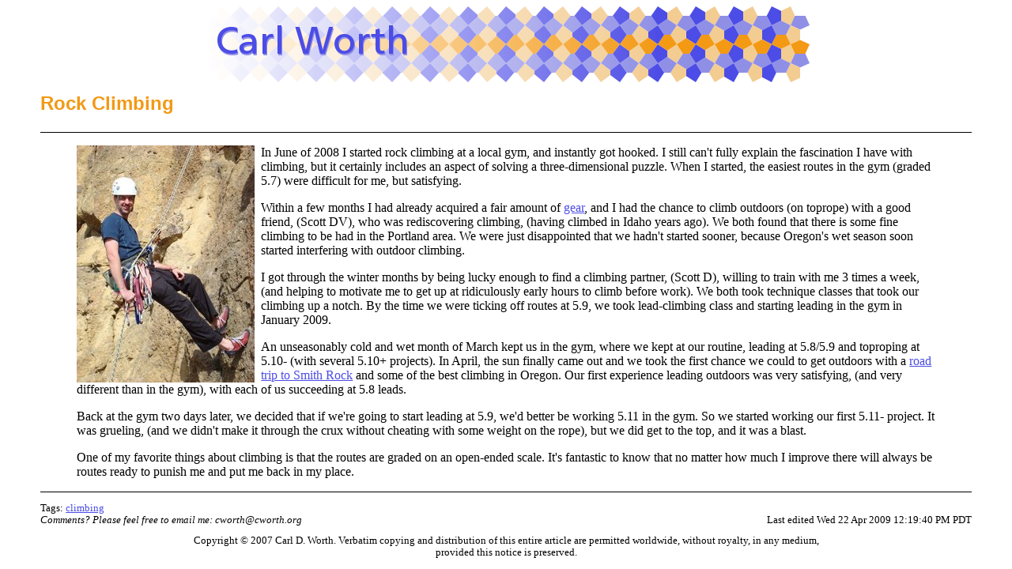

--- FILE ---
content_type: text/html; charset=UTF-8
request_url: https://www.cworth.org/rock_climbing/
body_size: 1905
content:
<!DOCTYPE html PUBLIC "-//W3C//DTD XHTML 1.0 Strict//EN"
 "http://www.w3.org/TR/xhtml1/DTD/xhtml1-strict.dtd">
<html>
<head>
<meta http-equiv="Content-Type" content="text/html; charset=utf-8" />
<title>Rock Climbing</title>

<link rel="stylesheet" href="../style.css" type="text/css" />
<link rel="stylesheet" href="../local.css" type="text/css" />


</head>
<body>

<div class="header">
<div id="logo">
  <img alt="Carl Worth" src="/cworth-banner.png">
</div>
<h1>
Rock Climbing
</h1>

</div>


<div class="actions">
<ul>

<!--

<li><a href="../recentchanges/">RecentChanges</a></li>

-->



</ul>
</div>




<div id="content">
<p><a href="./smith_rock_2009_04/carl_on_rappel.jpg"><img src="./300x300-carl_on_rappel.jpg" width="225" height="300" class="left" /></a></p>

<p>In June of 2008 I started rock climbing at a local gym, and instantly
got hooked. I still can't fully explain the fascination I have with
climbing, but it certainly includes an aspect of solving a
three-dimensional puzzle. When I started, the easiest routes in the
gym (graded 5.7) were difficult for me, but satisfying.</p>

<p>Within a few months I had already acquired a fair amount of <a href="./gear/">gear</a>,
and I had the chance to climb outdoors (on toprope) with a good
friend, (Scott DV), who was rediscovering climbing, (having climbed in
Idaho years ago). We both found that there is some fine climbing to be
had in the Portland area. We were just disappointed that we hadn't
started sooner, because Oregon's wet season soon started interfering
with outdoor climbing.</p>

<p>I got through the winter months by being lucky enough to find a
climbing partner, (Scott D), willing to train with me 3 times a week,
(and helping to motivate me to get up at ridiculously early hours to
climb before work). We both took technique classes that took our
climbing up a notch. By the time we were ticking off routes at 5.9, we
took lead-climbing class and starting leading in the gym in January
2009.</p>

<p>An unseasonably cold and wet month of March kept us in the gym, where
we kept at our routine, leading at 5.8/5.9 and toproping at 5.10-
(with several 5.10+ projects). In April, the sun finally came out and
we took the first chance we could to get outdoors with a <a href="smith_rock_2009_04">road trip to
Smith Rock</a> and some of the best climbing in
Oregon. Our first experience leading outdoors was very satisfying,
(and very different than in the gym), with each of us succeeding at
5.8 leads.</p>

<p>Back at the gym two days later, we decided that if we're going to
start leading at 5.9, we'd better be working 5.11 in the gym. So we
started working our first 5.11- project. It was grueling, (and we
didn't make it through the crux without cheating with some weight on
the rope), but we did get to the top, and it was a blast.</p>

<p>One of my favorite things about climbing is that the routes are graded
on an open-ended scale. It's fantastic to know that no matter how much
I improve there will always be routes ready to punish me and put me
back in my place.</p>

</div>

<div id="footer">
<div id="pageinfo">


<div class="tags">
Tags:

<a href="../tag/climbing/" rel="tag">climbing</a>

</div>


<div class="pagedate">
Last edited <span class="date">Wed 22 Apr 2009 12:19:40 PM PDT</span>
</div>
<div id="contact">
Comments? Please feel free to email me: cworth&#64;cworth.org
</div>
<div id="legal">
Copyright © 2007 Carl D. Worth. Verbatim copying and distribution of
this entire article are permitted worldwide, without royalty, in any
medium, provided this notice is preserved.
</div>

</div>

<!-- from Carl's boring web pages -->
</div>

</body>
</html>


--- FILE ---
content_type: text/css
request_url: https://www.cworth.org/style.css
body_size: 1468
content:
/* ikiwiki style sheet */

/* Note that instead of modifying this style sheet, you can instead edit
 * local.css and use it to override or change settings in this one.
 */

.header {
	margin: 0;
	font-weight: bold;
	line-height: 1em;
	display: block;
}

.author {
	margin: 0;
	font-weight: bold;
	display: block;
}

.actions ul {
	margin: 0;
	padding: 6px;
	list-style-type: none;
	border-bottom: 1px solid #000;
}

.inlinepage .actions ul {
	border-bottom: 0;
}

.actions li {
	display: inline;
	padding: .2em .4em;
}

.tags {
	clear: both;
}

#pageinfo {
	clear: both;
	margin: 1em 0;
	border-top: 1px solid #000;
}

div.tags {
	margin-top: 1em;
}

#backlinks {
	margin-top: 1em;
}

#searchform {
	display: inline;
	float: right;
}

#editcontent {
	width: 100%;
}

img {
	border-style: none;
}

/* Stuff for the RecentChanges table. */
tr.changeheader {
	background: #eee;
	color: black !important;
}
tr.changeinfo {
	background: #eee;
	color: black !important;
}
th.changeheader {
	padding: 1px .3em;
}
td.changeinfo {
	padding: 1px .3em;
}
td.changetime {
	white-space: nowrap;
	padding: 1px .3em;
}
td.changelog {
	font-style: italic;
}

/* Used for adding a blog page. */
#blogform {
	padding: 10px 10px;
	border: 1px solid #aaa;
	background: #eee;
	color: black !important;
}

.inlinepage {
	padding: 10px 10px;
	border: 1px solid #aaa;
}

/* Used for invalid form fields. */
.fb_invalid {
	color: red;
	background: white !important;
}

/* Used for required form fields. */
.fb_required {
	font-weight: bold;
}

/* Orange feed button. */
.feedbutton {
	background: #ff6600;
	color: white !important;
	border-left: 1px solid #cc9966;
	border-top: 1px solid #ccaa99;
	border-right: 1px solid #993300;
	border-bottom: 1px solid #331100;
	padding: 0px 0.5em 0px 0.5em;
	font-family: sans-serif;
	font-weight: bold;
	font-size: small;
	text-decoration: none;
	margin-top: 1em;
}
.feedbutton:hover {
	color: white !important;
	background: #ff9900;
}

/* Tag cloud. */
.pagecloud {
	float: right;
	width: 30%;
	text-align: center;
	padding: 10px 10px;
	border: 1px solid #aaa;
	background: #eee;
	color: black !important;
}
.smallestPC { font-size: 70%; }
.smallPC { font-size: 85%; }
.normalPC { font-size: 100%; }
.bigPC { font-size: 115%; }
.biggestPC { font-size: 130%; }

#sidebar {
	line-height: 3ex;
	width: 20ex;
	float: right;
	margin-left: 40px;
	margin-bottom: 40px;
	padding: 2ex 2ex;
}

/* outlines */
li.L1 {
	list-style: upper-roman;
}
li.L2 {
	list-style: decimal;
}
li.L3 {
	list-style: lower-alpha;
}
li.L4 {
	list-style: disc;
}
li.L5 {
	list-style: square;
}
li.L6 {
	list-style: circle;
}
li.L7 {
	list-style: lower-roman;
}
li.L8 {
	list-style: upper-alpha;
}

hr.poll {
	height: 10pt;
	color: white !important;
	background: #eee;
	border: 2px solid black;
}
div.poll {
	margin-top: 1ex;
	margin-bottom: 1ex;
	padding: 1ex 1ex;
	border: 1px solid #aaa;
}

input#openid_url {
	background: url(wikiicons/openidlogin-bg.gif) no-repeat;
	background-color: #fff;
	background-position: 0 50%;
	color: #000;
	padding-left: 18px;
}

/* Things to hide in printouts. */
@media print {
	.actions { display: none; }
	.tags { display: none; }
	.feedbutton { display: none; }
	#searchform { display: none; }
	#blogform { display: none; }
	#backlinks { display: none; }
}

/* Provided for use by template plugin for floating info boxes. */
.infobox {
	float: right;
	margin-left: 2ex;
	margin-top: 1ex;
	margin-bottom: 1ex;
	padding: 1ex 1ex;
	border: 1px solid #aaa;
}

/* Provided for use by template plugin for floating note boxes. */
.notebox {
	float: right;
	margin-left: 2ex;
	margin-top: 1ex;
	margin-bottom: 1ex;
	padding: 1ex 1ex;
	border: 1px solid #aaa;
	width: 25%
}

/* Used by the popup template and for backlinks hiding. */
.popup {
	border-bottom: 1px dotted #366;
	color: #366;
}
.popup .balloon,
.popup .paren,
.popup .expand {
	display: none;
}
.popup:hover .balloon,
.popup:focus .balloon {
	position: absolute;
	display: inline;
	margin: 1em 0 0 -2em;
	padding: 0.625em;
	border: 2px solid;
	background-color: #dee;
	color: black;
	
	/* Nonstandard, but very nice. */
	opacity: 0.95;
	-moz-opacity: 0.95;
	filter: alpha(opacity=95);
}

/* Formbuilder styling */
fieldset {
	margin: 1ex 0;
	border: 1px solid black;
}
legend {
	padding: 0 1ex;
}
.fb_submit {
	float: left;
	margin: 2px 0;
}
#signin_openid_url_label {
	float: left;
	margin-right: 1ex;
}
#signin_openid {
	padding: 10px 10px;
	border: 1px solid #aaa;
	background: #eee; 
	color: black !important;
}


--- FILE ---
content_type: text/css
request_url: https://www.cworth.org/local.css
body_size: 893
content:
/* ikiwiki local style sheet */

/* Add local styling here, instead of modifying style.css. */
body {
    margin-left: 4%;
    margin-right: 4%;
}

h1, .header, #footer {
    clear: both;
}

#content {
    margin-left: 2%;
    margin-right: 2%;
}

h1,h2,h3,h4,h5,h6, .header {
    font-family: sans-serif;
    clear: left;
    color: #f29915;
}

h1 {
    font-size: 150%;
}

h2,h3,h4,h5,h6 {
    font-size: 125%;
}

p, ol, ul, dl {
    margin-left: 2%;
    margin-right: 2%;
}

li p {
    margin-left: 0%;
}

pre {
    font-family: mono;
    margin-left: 10%;
    margin-right: 10%;
    border: 1px solid #c5c5f6;
    background-color: #dbdbf7;
    padding: .5em;
}

a:link {
    color: #4c4ce6;
}

a:visited {
    color: #8f8fe6;
}

a:hover {
    color: #f29915;
}

#logo {
    text-align: center;
}

#footer {
    font-size: 80%;
}

#legal {
    clear: both;
    text-align: center;
    margin-top: 2em;
    margin-left: 15%;
    margin-right: 15%;
}

.pagedate {
    float: right;
    text-align: right;
    width: 49%;
    clear: none;
}

#contact {
    float: left;
    width: 49%;
    font-style: italic;
}

.left {
    float: left;
    padding-right: 0.5em;
}

.right {
    float: right;
    padding-left: 0.5em;
}

.chart li		{ background-color: #404040; // something dark }
.chart .libc 		{ background-color: #a40000; //Red (Scarlet Red) }
.chart .libc-2_5	{ background-color: #a40000; //Red (Scarlet Red) }
.chart .libexa 		{ background-color: #4e9a06; //Green (Chameleon) }
.chart .pixman	 	{ background-color: #204a87; //Blue (Sky Blue) }
.chart .libpixman 	{ background-color: #204a87; //Blue (Sky Blue) }
.chart .libxul 		{ background-color: #5c3566; //Purple (Plum) }
.chart .oprofiled	{ background-color: #5c3566; //Purple (Plum) }
.chart .vmlinux 	{ background-color: #8f5902; //Brown (Chocolate) }
.chart .intel_drv 	{ background-color: #ce5c00; //Orange }
.chart .Xorg 		{ background-color: #63a4a4; //Turquoise }
.chart .libfb 		{ background-color: #63a4a4; //Turquoise }
.chart .other 		{ background-color: gray;    //gray }

.chart.barchart dt { clear: left; }
.chart.barchart dd { clear:left; display: block; height: 1.8em; margin-left: 0; }
.chart.barchart dd span { display: block; }
.chart.barchart ul, li { margin:0; padding:0 }
.chart.barchart li { margin-bottom:0.5em; }
.chart.barchart li { color:white; display:block; float:left; height:2.5em; overflow: hidden; }
.chart.barchart li a:link { color:white; }
.chart.barchart li a:hover { color:#f29915; }
.chart.barchart li a:visited { color:white; }

.chart.vertchart dt { clear: left; }
.chart.vertchart dd { clear:left; margin-left: 0; }
.chart.vertchart dd span { display: block; }
.chart.vertchart ul, li { margin:0; padding:0 }
.chart.vertchart ul { margin-bottom:0.5em; }
.chart.vertchart li { height:2.5em; }
